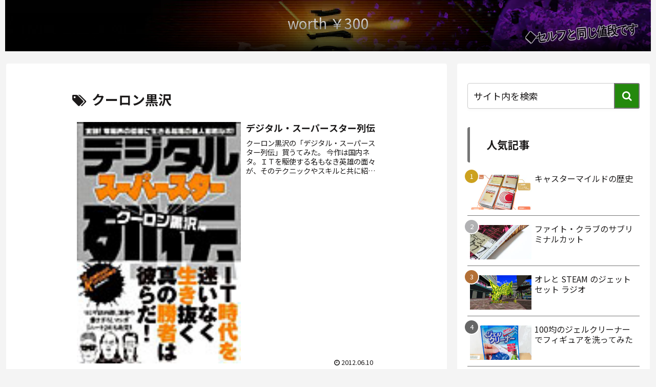

--- FILE ---
content_type: text/html; charset=utf-8
request_url: https://www.google.com/recaptcha/api2/anchor?ar=1&k=6LdDTIIUAAAAAJID2ak3-ZIRmRtgIz6hDsqrOUnG&co=aHR0cHM6Ly93b3J0aDMwMC5kZWxhYml0LmNvbTo0NDM.&hl=en&v=PoyoqOPhxBO7pBk68S4YbpHZ&size=invisible&anchor-ms=20000&execute-ms=30000&cb=ksfvytig6v6
body_size: 48475
content:
<!DOCTYPE HTML><html dir="ltr" lang="en"><head><meta http-equiv="Content-Type" content="text/html; charset=UTF-8">
<meta http-equiv="X-UA-Compatible" content="IE=edge">
<title>reCAPTCHA</title>
<style type="text/css">
/* cyrillic-ext */
@font-face {
  font-family: 'Roboto';
  font-style: normal;
  font-weight: 400;
  font-stretch: 100%;
  src: url(//fonts.gstatic.com/s/roboto/v48/KFO7CnqEu92Fr1ME7kSn66aGLdTylUAMa3GUBHMdazTgWw.woff2) format('woff2');
  unicode-range: U+0460-052F, U+1C80-1C8A, U+20B4, U+2DE0-2DFF, U+A640-A69F, U+FE2E-FE2F;
}
/* cyrillic */
@font-face {
  font-family: 'Roboto';
  font-style: normal;
  font-weight: 400;
  font-stretch: 100%;
  src: url(//fonts.gstatic.com/s/roboto/v48/KFO7CnqEu92Fr1ME7kSn66aGLdTylUAMa3iUBHMdazTgWw.woff2) format('woff2');
  unicode-range: U+0301, U+0400-045F, U+0490-0491, U+04B0-04B1, U+2116;
}
/* greek-ext */
@font-face {
  font-family: 'Roboto';
  font-style: normal;
  font-weight: 400;
  font-stretch: 100%;
  src: url(//fonts.gstatic.com/s/roboto/v48/KFO7CnqEu92Fr1ME7kSn66aGLdTylUAMa3CUBHMdazTgWw.woff2) format('woff2');
  unicode-range: U+1F00-1FFF;
}
/* greek */
@font-face {
  font-family: 'Roboto';
  font-style: normal;
  font-weight: 400;
  font-stretch: 100%;
  src: url(//fonts.gstatic.com/s/roboto/v48/KFO7CnqEu92Fr1ME7kSn66aGLdTylUAMa3-UBHMdazTgWw.woff2) format('woff2');
  unicode-range: U+0370-0377, U+037A-037F, U+0384-038A, U+038C, U+038E-03A1, U+03A3-03FF;
}
/* math */
@font-face {
  font-family: 'Roboto';
  font-style: normal;
  font-weight: 400;
  font-stretch: 100%;
  src: url(//fonts.gstatic.com/s/roboto/v48/KFO7CnqEu92Fr1ME7kSn66aGLdTylUAMawCUBHMdazTgWw.woff2) format('woff2');
  unicode-range: U+0302-0303, U+0305, U+0307-0308, U+0310, U+0312, U+0315, U+031A, U+0326-0327, U+032C, U+032F-0330, U+0332-0333, U+0338, U+033A, U+0346, U+034D, U+0391-03A1, U+03A3-03A9, U+03B1-03C9, U+03D1, U+03D5-03D6, U+03F0-03F1, U+03F4-03F5, U+2016-2017, U+2034-2038, U+203C, U+2040, U+2043, U+2047, U+2050, U+2057, U+205F, U+2070-2071, U+2074-208E, U+2090-209C, U+20D0-20DC, U+20E1, U+20E5-20EF, U+2100-2112, U+2114-2115, U+2117-2121, U+2123-214F, U+2190, U+2192, U+2194-21AE, U+21B0-21E5, U+21F1-21F2, U+21F4-2211, U+2213-2214, U+2216-22FF, U+2308-230B, U+2310, U+2319, U+231C-2321, U+2336-237A, U+237C, U+2395, U+239B-23B7, U+23D0, U+23DC-23E1, U+2474-2475, U+25AF, U+25B3, U+25B7, U+25BD, U+25C1, U+25CA, U+25CC, U+25FB, U+266D-266F, U+27C0-27FF, U+2900-2AFF, U+2B0E-2B11, U+2B30-2B4C, U+2BFE, U+3030, U+FF5B, U+FF5D, U+1D400-1D7FF, U+1EE00-1EEFF;
}
/* symbols */
@font-face {
  font-family: 'Roboto';
  font-style: normal;
  font-weight: 400;
  font-stretch: 100%;
  src: url(//fonts.gstatic.com/s/roboto/v48/KFO7CnqEu92Fr1ME7kSn66aGLdTylUAMaxKUBHMdazTgWw.woff2) format('woff2');
  unicode-range: U+0001-000C, U+000E-001F, U+007F-009F, U+20DD-20E0, U+20E2-20E4, U+2150-218F, U+2190, U+2192, U+2194-2199, U+21AF, U+21E6-21F0, U+21F3, U+2218-2219, U+2299, U+22C4-22C6, U+2300-243F, U+2440-244A, U+2460-24FF, U+25A0-27BF, U+2800-28FF, U+2921-2922, U+2981, U+29BF, U+29EB, U+2B00-2BFF, U+4DC0-4DFF, U+FFF9-FFFB, U+10140-1018E, U+10190-1019C, U+101A0, U+101D0-101FD, U+102E0-102FB, U+10E60-10E7E, U+1D2C0-1D2D3, U+1D2E0-1D37F, U+1F000-1F0FF, U+1F100-1F1AD, U+1F1E6-1F1FF, U+1F30D-1F30F, U+1F315, U+1F31C, U+1F31E, U+1F320-1F32C, U+1F336, U+1F378, U+1F37D, U+1F382, U+1F393-1F39F, U+1F3A7-1F3A8, U+1F3AC-1F3AF, U+1F3C2, U+1F3C4-1F3C6, U+1F3CA-1F3CE, U+1F3D4-1F3E0, U+1F3ED, U+1F3F1-1F3F3, U+1F3F5-1F3F7, U+1F408, U+1F415, U+1F41F, U+1F426, U+1F43F, U+1F441-1F442, U+1F444, U+1F446-1F449, U+1F44C-1F44E, U+1F453, U+1F46A, U+1F47D, U+1F4A3, U+1F4B0, U+1F4B3, U+1F4B9, U+1F4BB, U+1F4BF, U+1F4C8-1F4CB, U+1F4D6, U+1F4DA, U+1F4DF, U+1F4E3-1F4E6, U+1F4EA-1F4ED, U+1F4F7, U+1F4F9-1F4FB, U+1F4FD-1F4FE, U+1F503, U+1F507-1F50B, U+1F50D, U+1F512-1F513, U+1F53E-1F54A, U+1F54F-1F5FA, U+1F610, U+1F650-1F67F, U+1F687, U+1F68D, U+1F691, U+1F694, U+1F698, U+1F6AD, U+1F6B2, U+1F6B9-1F6BA, U+1F6BC, U+1F6C6-1F6CF, U+1F6D3-1F6D7, U+1F6E0-1F6EA, U+1F6F0-1F6F3, U+1F6F7-1F6FC, U+1F700-1F7FF, U+1F800-1F80B, U+1F810-1F847, U+1F850-1F859, U+1F860-1F887, U+1F890-1F8AD, U+1F8B0-1F8BB, U+1F8C0-1F8C1, U+1F900-1F90B, U+1F93B, U+1F946, U+1F984, U+1F996, U+1F9E9, U+1FA00-1FA6F, U+1FA70-1FA7C, U+1FA80-1FA89, U+1FA8F-1FAC6, U+1FACE-1FADC, U+1FADF-1FAE9, U+1FAF0-1FAF8, U+1FB00-1FBFF;
}
/* vietnamese */
@font-face {
  font-family: 'Roboto';
  font-style: normal;
  font-weight: 400;
  font-stretch: 100%;
  src: url(//fonts.gstatic.com/s/roboto/v48/KFO7CnqEu92Fr1ME7kSn66aGLdTylUAMa3OUBHMdazTgWw.woff2) format('woff2');
  unicode-range: U+0102-0103, U+0110-0111, U+0128-0129, U+0168-0169, U+01A0-01A1, U+01AF-01B0, U+0300-0301, U+0303-0304, U+0308-0309, U+0323, U+0329, U+1EA0-1EF9, U+20AB;
}
/* latin-ext */
@font-face {
  font-family: 'Roboto';
  font-style: normal;
  font-weight: 400;
  font-stretch: 100%;
  src: url(//fonts.gstatic.com/s/roboto/v48/KFO7CnqEu92Fr1ME7kSn66aGLdTylUAMa3KUBHMdazTgWw.woff2) format('woff2');
  unicode-range: U+0100-02BA, U+02BD-02C5, U+02C7-02CC, U+02CE-02D7, U+02DD-02FF, U+0304, U+0308, U+0329, U+1D00-1DBF, U+1E00-1E9F, U+1EF2-1EFF, U+2020, U+20A0-20AB, U+20AD-20C0, U+2113, U+2C60-2C7F, U+A720-A7FF;
}
/* latin */
@font-face {
  font-family: 'Roboto';
  font-style: normal;
  font-weight: 400;
  font-stretch: 100%;
  src: url(//fonts.gstatic.com/s/roboto/v48/KFO7CnqEu92Fr1ME7kSn66aGLdTylUAMa3yUBHMdazQ.woff2) format('woff2');
  unicode-range: U+0000-00FF, U+0131, U+0152-0153, U+02BB-02BC, U+02C6, U+02DA, U+02DC, U+0304, U+0308, U+0329, U+2000-206F, U+20AC, U+2122, U+2191, U+2193, U+2212, U+2215, U+FEFF, U+FFFD;
}
/* cyrillic-ext */
@font-face {
  font-family: 'Roboto';
  font-style: normal;
  font-weight: 500;
  font-stretch: 100%;
  src: url(//fonts.gstatic.com/s/roboto/v48/KFO7CnqEu92Fr1ME7kSn66aGLdTylUAMa3GUBHMdazTgWw.woff2) format('woff2');
  unicode-range: U+0460-052F, U+1C80-1C8A, U+20B4, U+2DE0-2DFF, U+A640-A69F, U+FE2E-FE2F;
}
/* cyrillic */
@font-face {
  font-family: 'Roboto';
  font-style: normal;
  font-weight: 500;
  font-stretch: 100%;
  src: url(//fonts.gstatic.com/s/roboto/v48/KFO7CnqEu92Fr1ME7kSn66aGLdTylUAMa3iUBHMdazTgWw.woff2) format('woff2');
  unicode-range: U+0301, U+0400-045F, U+0490-0491, U+04B0-04B1, U+2116;
}
/* greek-ext */
@font-face {
  font-family: 'Roboto';
  font-style: normal;
  font-weight: 500;
  font-stretch: 100%;
  src: url(//fonts.gstatic.com/s/roboto/v48/KFO7CnqEu92Fr1ME7kSn66aGLdTylUAMa3CUBHMdazTgWw.woff2) format('woff2');
  unicode-range: U+1F00-1FFF;
}
/* greek */
@font-face {
  font-family: 'Roboto';
  font-style: normal;
  font-weight: 500;
  font-stretch: 100%;
  src: url(//fonts.gstatic.com/s/roboto/v48/KFO7CnqEu92Fr1ME7kSn66aGLdTylUAMa3-UBHMdazTgWw.woff2) format('woff2');
  unicode-range: U+0370-0377, U+037A-037F, U+0384-038A, U+038C, U+038E-03A1, U+03A3-03FF;
}
/* math */
@font-face {
  font-family: 'Roboto';
  font-style: normal;
  font-weight: 500;
  font-stretch: 100%;
  src: url(//fonts.gstatic.com/s/roboto/v48/KFO7CnqEu92Fr1ME7kSn66aGLdTylUAMawCUBHMdazTgWw.woff2) format('woff2');
  unicode-range: U+0302-0303, U+0305, U+0307-0308, U+0310, U+0312, U+0315, U+031A, U+0326-0327, U+032C, U+032F-0330, U+0332-0333, U+0338, U+033A, U+0346, U+034D, U+0391-03A1, U+03A3-03A9, U+03B1-03C9, U+03D1, U+03D5-03D6, U+03F0-03F1, U+03F4-03F5, U+2016-2017, U+2034-2038, U+203C, U+2040, U+2043, U+2047, U+2050, U+2057, U+205F, U+2070-2071, U+2074-208E, U+2090-209C, U+20D0-20DC, U+20E1, U+20E5-20EF, U+2100-2112, U+2114-2115, U+2117-2121, U+2123-214F, U+2190, U+2192, U+2194-21AE, U+21B0-21E5, U+21F1-21F2, U+21F4-2211, U+2213-2214, U+2216-22FF, U+2308-230B, U+2310, U+2319, U+231C-2321, U+2336-237A, U+237C, U+2395, U+239B-23B7, U+23D0, U+23DC-23E1, U+2474-2475, U+25AF, U+25B3, U+25B7, U+25BD, U+25C1, U+25CA, U+25CC, U+25FB, U+266D-266F, U+27C0-27FF, U+2900-2AFF, U+2B0E-2B11, U+2B30-2B4C, U+2BFE, U+3030, U+FF5B, U+FF5D, U+1D400-1D7FF, U+1EE00-1EEFF;
}
/* symbols */
@font-face {
  font-family: 'Roboto';
  font-style: normal;
  font-weight: 500;
  font-stretch: 100%;
  src: url(//fonts.gstatic.com/s/roboto/v48/KFO7CnqEu92Fr1ME7kSn66aGLdTylUAMaxKUBHMdazTgWw.woff2) format('woff2');
  unicode-range: U+0001-000C, U+000E-001F, U+007F-009F, U+20DD-20E0, U+20E2-20E4, U+2150-218F, U+2190, U+2192, U+2194-2199, U+21AF, U+21E6-21F0, U+21F3, U+2218-2219, U+2299, U+22C4-22C6, U+2300-243F, U+2440-244A, U+2460-24FF, U+25A0-27BF, U+2800-28FF, U+2921-2922, U+2981, U+29BF, U+29EB, U+2B00-2BFF, U+4DC0-4DFF, U+FFF9-FFFB, U+10140-1018E, U+10190-1019C, U+101A0, U+101D0-101FD, U+102E0-102FB, U+10E60-10E7E, U+1D2C0-1D2D3, U+1D2E0-1D37F, U+1F000-1F0FF, U+1F100-1F1AD, U+1F1E6-1F1FF, U+1F30D-1F30F, U+1F315, U+1F31C, U+1F31E, U+1F320-1F32C, U+1F336, U+1F378, U+1F37D, U+1F382, U+1F393-1F39F, U+1F3A7-1F3A8, U+1F3AC-1F3AF, U+1F3C2, U+1F3C4-1F3C6, U+1F3CA-1F3CE, U+1F3D4-1F3E0, U+1F3ED, U+1F3F1-1F3F3, U+1F3F5-1F3F7, U+1F408, U+1F415, U+1F41F, U+1F426, U+1F43F, U+1F441-1F442, U+1F444, U+1F446-1F449, U+1F44C-1F44E, U+1F453, U+1F46A, U+1F47D, U+1F4A3, U+1F4B0, U+1F4B3, U+1F4B9, U+1F4BB, U+1F4BF, U+1F4C8-1F4CB, U+1F4D6, U+1F4DA, U+1F4DF, U+1F4E3-1F4E6, U+1F4EA-1F4ED, U+1F4F7, U+1F4F9-1F4FB, U+1F4FD-1F4FE, U+1F503, U+1F507-1F50B, U+1F50D, U+1F512-1F513, U+1F53E-1F54A, U+1F54F-1F5FA, U+1F610, U+1F650-1F67F, U+1F687, U+1F68D, U+1F691, U+1F694, U+1F698, U+1F6AD, U+1F6B2, U+1F6B9-1F6BA, U+1F6BC, U+1F6C6-1F6CF, U+1F6D3-1F6D7, U+1F6E0-1F6EA, U+1F6F0-1F6F3, U+1F6F7-1F6FC, U+1F700-1F7FF, U+1F800-1F80B, U+1F810-1F847, U+1F850-1F859, U+1F860-1F887, U+1F890-1F8AD, U+1F8B0-1F8BB, U+1F8C0-1F8C1, U+1F900-1F90B, U+1F93B, U+1F946, U+1F984, U+1F996, U+1F9E9, U+1FA00-1FA6F, U+1FA70-1FA7C, U+1FA80-1FA89, U+1FA8F-1FAC6, U+1FACE-1FADC, U+1FADF-1FAE9, U+1FAF0-1FAF8, U+1FB00-1FBFF;
}
/* vietnamese */
@font-face {
  font-family: 'Roboto';
  font-style: normal;
  font-weight: 500;
  font-stretch: 100%;
  src: url(//fonts.gstatic.com/s/roboto/v48/KFO7CnqEu92Fr1ME7kSn66aGLdTylUAMa3OUBHMdazTgWw.woff2) format('woff2');
  unicode-range: U+0102-0103, U+0110-0111, U+0128-0129, U+0168-0169, U+01A0-01A1, U+01AF-01B0, U+0300-0301, U+0303-0304, U+0308-0309, U+0323, U+0329, U+1EA0-1EF9, U+20AB;
}
/* latin-ext */
@font-face {
  font-family: 'Roboto';
  font-style: normal;
  font-weight: 500;
  font-stretch: 100%;
  src: url(//fonts.gstatic.com/s/roboto/v48/KFO7CnqEu92Fr1ME7kSn66aGLdTylUAMa3KUBHMdazTgWw.woff2) format('woff2');
  unicode-range: U+0100-02BA, U+02BD-02C5, U+02C7-02CC, U+02CE-02D7, U+02DD-02FF, U+0304, U+0308, U+0329, U+1D00-1DBF, U+1E00-1E9F, U+1EF2-1EFF, U+2020, U+20A0-20AB, U+20AD-20C0, U+2113, U+2C60-2C7F, U+A720-A7FF;
}
/* latin */
@font-face {
  font-family: 'Roboto';
  font-style: normal;
  font-weight: 500;
  font-stretch: 100%;
  src: url(//fonts.gstatic.com/s/roboto/v48/KFO7CnqEu92Fr1ME7kSn66aGLdTylUAMa3yUBHMdazQ.woff2) format('woff2');
  unicode-range: U+0000-00FF, U+0131, U+0152-0153, U+02BB-02BC, U+02C6, U+02DA, U+02DC, U+0304, U+0308, U+0329, U+2000-206F, U+20AC, U+2122, U+2191, U+2193, U+2212, U+2215, U+FEFF, U+FFFD;
}
/* cyrillic-ext */
@font-face {
  font-family: 'Roboto';
  font-style: normal;
  font-weight: 900;
  font-stretch: 100%;
  src: url(//fonts.gstatic.com/s/roboto/v48/KFO7CnqEu92Fr1ME7kSn66aGLdTylUAMa3GUBHMdazTgWw.woff2) format('woff2');
  unicode-range: U+0460-052F, U+1C80-1C8A, U+20B4, U+2DE0-2DFF, U+A640-A69F, U+FE2E-FE2F;
}
/* cyrillic */
@font-face {
  font-family: 'Roboto';
  font-style: normal;
  font-weight: 900;
  font-stretch: 100%;
  src: url(//fonts.gstatic.com/s/roboto/v48/KFO7CnqEu92Fr1ME7kSn66aGLdTylUAMa3iUBHMdazTgWw.woff2) format('woff2');
  unicode-range: U+0301, U+0400-045F, U+0490-0491, U+04B0-04B1, U+2116;
}
/* greek-ext */
@font-face {
  font-family: 'Roboto';
  font-style: normal;
  font-weight: 900;
  font-stretch: 100%;
  src: url(//fonts.gstatic.com/s/roboto/v48/KFO7CnqEu92Fr1ME7kSn66aGLdTylUAMa3CUBHMdazTgWw.woff2) format('woff2');
  unicode-range: U+1F00-1FFF;
}
/* greek */
@font-face {
  font-family: 'Roboto';
  font-style: normal;
  font-weight: 900;
  font-stretch: 100%;
  src: url(//fonts.gstatic.com/s/roboto/v48/KFO7CnqEu92Fr1ME7kSn66aGLdTylUAMa3-UBHMdazTgWw.woff2) format('woff2');
  unicode-range: U+0370-0377, U+037A-037F, U+0384-038A, U+038C, U+038E-03A1, U+03A3-03FF;
}
/* math */
@font-face {
  font-family: 'Roboto';
  font-style: normal;
  font-weight: 900;
  font-stretch: 100%;
  src: url(//fonts.gstatic.com/s/roboto/v48/KFO7CnqEu92Fr1ME7kSn66aGLdTylUAMawCUBHMdazTgWw.woff2) format('woff2');
  unicode-range: U+0302-0303, U+0305, U+0307-0308, U+0310, U+0312, U+0315, U+031A, U+0326-0327, U+032C, U+032F-0330, U+0332-0333, U+0338, U+033A, U+0346, U+034D, U+0391-03A1, U+03A3-03A9, U+03B1-03C9, U+03D1, U+03D5-03D6, U+03F0-03F1, U+03F4-03F5, U+2016-2017, U+2034-2038, U+203C, U+2040, U+2043, U+2047, U+2050, U+2057, U+205F, U+2070-2071, U+2074-208E, U+2090-209C, U+20D0-20DC, U+20E1, U+20E5-20EF, U+2100-2112, U+2114-2115, U+2117-2121, U+2123-214F, U+2190, U+2192, U+2194-21AE, U+21B0-21E5, U+21F1-21F2, U+21F4-2211, U+2213-2214, U+2216-22FF, U+2308-230B, U+2310, U+2319, U+231C-2321, U+2336-237A, U+237C, U+2395, U+239B-23B7, U+23D0, U+23DC-23E1, U+2474-2475, U+25AF, U+25B3, U+25B7, U+25BD, U+25C1, U+25CA, U+25CC, U+25FB, U+266D-266F, U+27C0-27FF, U+2900-2AFF, U+2B0E-2B11, U+2B30-2B4C, U+2BFE, U+3030, U+FF5B, U+FF5D, U+1D400-1D7FF, U+1EE00-1EEFF;
}
/* symbols */
@font-face {
  font-family: 'Roboto';
  font-style: normal;
  font-weight: 900;
  font-stretch: 100%;
  src: url(//fonts.gstatic.com/s/roboto/v48/KFO7CnqEu92Fr1ME7kSn66aGLdTylUAMaxKUBHMdazTgWw.woff2) format('woff2');
  unicode-range: U+0001-000C, U+000E-001F, U+007F-009F, U+20DD-20E0, U+20E2-20E4, U+2150-218F, U+2190, U+2192, U+2194-2199, U+21AF, U+21E6-21F0, U+21F3, U+2218-2219, U+2299, U+22C4-22C6, U+2300-243F, U+2440-244A, U+2460-24FF, U+25A0-27BF, U+2800-28FF, U+2921-2922, U+2981, U+29BF, U+29EB, U+2B00-2BFF, U+4DC0-4DFF, U+FFF9-FFFB, U+10140-1018E, U+10190-1019C, U+101A0, U+101D0-101FD, U+102E0-102FB, U+10E60-10E7E, U+1D2C0-1D2D3, U+1D2E0-1D37F, U+1F000-1F0FF, U+1F100-1F1AD, U+1F1E6-1F1FF, U+1F30D-1F30F, U+1F315, U+1F31C, U+1F31E, U+1F320-1F32C, U+1F336, U+1F378, U+1F37D, U+1F382, U+1F393-1F39F, U+1F3A7-1F3A8, U+1F3AC-1F3AF, U+1F3C2, U+1F3C4-1F3C6, U+1F3CA-1F3CE, U+1F3D4-1F3E0, U+1F3ED, U+1F3F1-1F3F3, U+1F3F5-1F3F7, U+1F408, U+1F415, U+1F41F, U+1F426, U+1F43F, U+1F441-1F442, U+1F444, U+1F446-1F449, U+1F44C-1F44E, U+1F453, U+1F46A, U+1F47D, U+1F4A3, U+1F4B0, U+1F4B3, U+1F4B9, U+1F4BB, U+1F4BF, U+1F4C8-1F4CB, U+1F4D6, U+1F4DA, U+1F4DF, U+1F4E3-1F4E6, U+1F4EA-1F4ED, U+1F4F7, U+1F4F9-1F4FB, U+1F4FD-1F4FE, U+1F503, U+1F507-1F50B, U+1F50D, U+1F512-1F513, U+1F53E-1F54A, U+1F54F-1F5FA, U+1F610, U+1F650-1F67F, U+1F687, U+1F68D, U+1F691, U+1F694, U+1F698, U+1F6AD, U+1F6B2, U+1F6B9-1F6BA, U+1F6BC, U+1F6C6-1F6CF, U+1F6D3-1F6D7, U+1F6E0-1F6EA, U+1F6F0-1F6F3, U+1F6F7-1F6FC, U+1F700-1F7FF, U+1F800-1F80B, U+1F810-1F847, U+1F850-1F859, U+1F860-1F887, U+1F890-1F8AD, U+1F8B0-1F8BB, U+1F8C0-1F8C1, U+1F900-1F90B, U+1F93B, U+1F946, U+1F984, U+1F996, U+1F9E9, U+1FA00-1FA6F, U+1FA70-1FA7C, U+1FA80-1FA89, U+1FA8F-1FAC6, U+1FACE-1FADC, U+1FADF-1FAE9, U+1FAF0-1FAF8, U+1FB00-1FBFF;
}
/* vietnamese */
@font-face {
  font-family: 'Roboto';
  font-style: normal;
  font-weight: 900;
  font-stretch: 100%;
  src: url(//fonts.gstatic.com/s/roboto/v48/KFO7CnqEu92Fr1ME7kSn66aGLdTylUAMa3OUBHMdazTgWw.woff2) format('woff2');
  unicode-range: U+0102-0103, U+0110-0111, U+0128-0129, U+0168-0169, U+01A0-01A1, U+01AF-01B0, U+0300-0301, U+0303-0304, U+0308-0309, U+0323, U+0329, U+1EA0-1EF9, U+20AB;
}
/* latin-ext */
@font-face {
  font-family: 'Roboto';
  font-style: normal;
  font-weight: 900;
  font-stretch: 100%;
  src: url(//fonts.gstatic.com/s/roboto/v48/KFO7CnqEu92Fr1ME7kSn66aGLdTylUAMa3KUBHMdazTgWw.woff2) format('woff2');
  unicode-range: U+0100-02BA, U+02BD-02C5, U+02C7-02CC, U+02CE-02D7, U+02DD-02FF, U+0304, U+0308, U+0329, U+1D00-1DBF, U+1E00-1E9F, U+1EF2-1EFF, U+2020, U+20A0-20AB, U+20AD-20C0, U+2113, U+2C60-2C7F, U+A720-A7FF;
}
/* latin */
@font-face {
  font-family: 'Roboto';
  font-style: normal;
  font-weight: 900;
  font-stretch: 100%;
  src: url(//fonts.gstatic.com/s/roboto/v48/KFO7CnqEu92Fr1ME7kSn66aGLdTylUAMa3yUBHMdazQ.woff2) format('woff2');
  unicode-range: U+0000-00FF, U+0131, U+0152-0153, U+02BB-02BC, U+02C6, U+02DA, U+02DC, U+0304, U+0308, U+0329, U+2000-206F, U+20AC, U+2122, U+2191, U+2193, U+2212, U+2215, U+FEFF, U+FFFD;
}

</style>
<link rel="stylesheet" type="text/css" href="https://www.gstatic.com/recaptcha/releases/PoyoqOPhxBO7pBk68S4YbpHZ/styles__ltr.css">
<script nonce="341gTTdFB2Y8IsLbXiV6ew" type="text/javascript">window['__recaptcha_api'] = 'https://www.google.com/recaptcha/api2/';</script>
<script type="text/javascript" src="https://www.gstatic.com/recaptcha/releases/PoyoqOPhxBO7pBk68S4YbpHZ/recaptcha__en.js" nonce="341gTTdFB2Y8IsLbXiV6ew">
      
    </script></head>
<body><div id="rc-anchor-alert" class="rc-anchor-alert"></div>
<input type="hidden" id="recaptcha-token" value="[base64]">
<script type="text/javascript" nonce="341gTTdFB2Y8IsLbXiV6ew">
      recaptcha.anchor.Main.init("[\x22ainput\x22,[\x22bgdata\x22,\x22\x22,\[base64]/[base64]/[base64]/[base64]/[base64]/[base64]/[base64]/[base64]/[base64]/[base64]\\u003d\x22,\[base64]\\u003d\\u003d\x22,\x22wrlAw50XLCnDvn8hTsKTwoEwwrbDkiDCnSbDqRTCtsO/wpfCnsOdZw85VsONw7DDoMOJw6vCu8OkDWLCjlnDvcObZsKNw5R/wqHCk8O4wrpAw6BbUy0Hw5PCksOOA8O5w4NYwoLDs3nClxvCn8Ocw7HDrcOlQcKCwrITwrbCq8OwwoJ+woHDqCLDmAjDolYswrTCjmHCoiZiZ8K9XsO1w61Dw43DlsOUTsKiBm9jasOvw6vDjMO/w57DisKfw47Ci8OKO8KYRTPCpFDDhcORwqLCp8O1w7LCmsKXA8OEw5M3XmxVNVDDjcODKcOAwrpiw6YKw4XDtsKOw6cYwrTDmcKVWsOEw4Bhw6A9C8OwbDTCu3/Cvm9Xw6TCkcK5DCvCqXsJPkjCocKKYsOuwodEw6PDhMOJOiR1M8OZNnpWVsOsXlbDoixTw5HCs2dUwp7CihvCuhQFwrQLwrvDpcO2wobCrhMuS8O0QcKbTjNFUh7Dqg7ChMKSwqHDpD1Rw4LDk8K8PsKrKcOGa8KnwqnCj23DhsOaw49cw7t3wpnCjA/[base64]/wpTDp8OkKMKyw4HCosKZw6xGQnFPwpzCjybCtMKYwrLCr8KaJsOOwqXClyFqw5DCilIAwpfCsXQxwqE+wpPDhnEPwrEnw43CtsOpZTHDpUDCnSHCiBMEw7LDrFnDvhTDoUfCp8K9w7LCo0YbVMOvwo/DigRIwrbDiDjCjj3Du8KPdMKbb0nCpsOTw6XDo2DDqxMnwp5ZwrbDnsK1FsKPUMOta8OPwrp0w69lwo85wrY+w7/[base64]/[base64]/Dk8Ktw6QQJ8KWwr/DhsKbBy/DgcK/YWrCqQAhwojDiAAXw5BMwocUw7kKw7HDrMO4M8KYw693QDU7RsO1w6Jpw54mTQ11KBLDoHnCgFRZw53Dqj1xT1UFw7AYw77DgsO/KsKTw4vChsK0B8OZEsOkwpddw4nCgU1cwotfwqs1G8OKw43ClsOIY1vCpcOdwoZAYsOYwrnCkMOBGsOcwrI4ZDPDjhl4w5TCgWTDrMO8OMOcbR54w6fDmiM9w7FmRsK1Nk7DlcK8w6crwq7DsMKcXMKtwqw/[base64]/VMOEw6UkA8Kiwp9+IsOHwrXCpUfCvcO2YMO5J3vDtRYqw57CiWnDiUkow5RWTiJMeRZBw7BwTCdUw5XDhSByMcO0UMKRMy1pIhLCusK8wo5dwr/DlEQmwo3CgwRVDMK7ZsKwTlDCnlDDk8KcN8K+wp/DuMO2D8KCSsKZCDcJw4VJwpXCmAleccOTwo48wq7CjMK6KQLDt8OIwqlDI1LCigF8wozDp3/Du8OWA8OzWMOvfMOnBBfDom0KP8KSR8Kdwp/DkkxaEsONwpJ5MDrCk8Ojwo/Dk8O2Hmd9wqTCgXXDgDEWw6QPwoRmwpnCkjc0w6g9woBmw5LCu8KnwqdoFApZHn0AFFLCgUrCiMOUwpZdw5JqIcOmwp88dWFfwoI0wonDsMOywqpZEGbDuMKdDsOZSMKbw6HCgcOuOkvDrQMwOsKCQMOUwo3CoVp3Bw4fN8OqcsKIA8KCwqVowpDCkMKSKR/CnsKTwrZcwpwTw63Ct04Ow5VBaxk5w73CnFh0f2cYw5zDvFcZRmTDs8OhaSnDisOywqw3w5tTeMOofDtBSMOjNWJXw4hTwpEqw4zDq8OkwrkHNQ10woRSFcKVwrvCsmNEVDpCw4gvCmjCmMKuwoNiwoQ3wo/CucKew5wtwrJtwoHDpsKmw53Cq0jDocKLczdnLkFhwpR8wpB0e8OnwrnDjh8gHQ/DsMKnwpNvwpkKZMKTw6VNdy3Cv1hvw54IwrrCvHbDnjY3w5rCvlbCoSDCgcOww7o8KyUjw6tvHcO/esKhw4/[base64]/[base64]/w4jDtAdTw4TDkAR5CBAdFCHCl8OBXDlPXMKyXzEGwot2LwEkRw0hEWMYw5jDmcK6w5vDinPDoh03wrkhw47ChF/CucOnw5UxGgxMJMONw47DkVpxw77CkMKqVXfDrsKgB8KgwoUjwqfDgTkgYzcYJXjCsWRUF8OPwq82w6pQwqBAwq3Do8ONw4YrZkseDsKFw7FOdsKhbMOADjvCpkUew5XCpljDm8KQdW/DvMO/wofCqFwPwpfCvMKBd8Oewr/DvlIsLAjCosKlwr/CvMKoGjFIazo6dMK1wpzCqcKlw6DCs0fDpA3DqsK2w53Dn0p0HMK5Q8O+M2FdScOTwp4QwqQSUk/Dt8O5WBwEd8Kdw7rCkkV4w7tBVyIheRPCl0zCksO8w47DhMOkAynDscKhw4rDosKWdjFYAW/CrsKPQUnCryM/[base64]/Cn8KibMKpw7nDkUVYw5lFw5B7XcKaN8KQwoVpT8OJwpwEwpQdZcKWw5g7RjrDk8OVw4wBw5w/SsKECsO+wo/CvMOdaRMkcgPDsyTCiSzDtMKfV8OiworCj8KHRxcvNgLCtAcLCWZTMsKQw54Wwo9kUmE0ZcOpwoVhBMOYwpVnHcOvw44vwqrClSHCkVlWBcKDwpLDoMK1w4/Do8OAw5DDh8Kyw6XCqcKcw6ZGwpltI8OxXcKUw5caw4/[base64]/[base64]/BkPDjsKmVMOPwoXCoT/CrcKJVMKUanHClBPDpMOuCSbCmjnCosKUVcKsdWUESGNhfFnCj8KTw5UAwrdSIA1Dw5fCi8KLw67Dh8Opw4HDiA0pJsODEV7DhQRlw6/CmsKRZsOyw6TDrCDDs8OSwqJ4A8KTwpHDg8OfejgqY8Klw5vCnERbUEJGwo/Dl8K2w64GISDCscK0w6/DocK3wrLDmCIkw7R6w5LDghHDvMOKSV1mJmc0w59kQsOsw7B0QC/DpsKwwqPCjVg1BsOxA8Oewqs0w4VYN8KQC2rDlzQ5U8Olw7hzw4IVYm1GwpxPdFfCom/[base64]/FjvDvRw1KMKTL3rCosKowpFIw49fwq99wqrDr8OKw5XDgAfDiy4bDMOFV3NMZ0fDv0t9wpvCqC/CgMOlGTsHw508JUABw4zCgsOxOWfCsEwHe8OEBsK1UcKmRMOGwrFPw6bCpngMY1rChX/[base64]/DlVhleDVbFWvCrnLCo8K0HMO/PcKsdGXCuBjCsTvDincZwqRpbcORWcKRwpjCjVEyay7CocKyFBddwqxSwow6wrEQQy0ywpARN0nCknDCrmV/w4fCuMKDwr4ew6XCqMOYWnc+TcODK8OlwpsxEsO5woVUUXk1w6zCgHIbTcOFV8KXC8ONwqcubcKsw53Cq3ofOEMPQcObM8KXw7oVNEnDqwwjJcOiw7nDpgHDlSZRw5XDlELCsMOCw7fDiD4/[base64]/wpNkamhGw7d/M8OJagEIDi3CncOKw700MUYLwqJnwpTCjD3DtMOQw7DDvlAcDws9el8Tw6xFwrdfw6MtBcORRsOmNsKue3YnNz3Cn2IUZsOITBZ/w5DDtVZuwpbCkRXCrlTDqcOPwqDCmsOSZ8OCa8KhaW3Ct07DpsOlw4DDucOhIinCm8KvVcKRwpvDsGHDq8K6U8KQD0tqZCk6FMKIworCmEzCu8O2V8Oiw6TCribDjMOYwrEXwoQ0w7E3Z8KXAiTCtMKmwrnCqsKYw70yw7AqPT/Cun0BG8OlwrXCkzjDgcOIbsOnT8KOw7Faw5DDkR3DuAdYacKoHMKYLG9RQcKqWcOyw4EAOMOiBSHDkMKiwpDDocKqMDrDq1NVEsKHcHXCiMOvwpMCw7A+BjAGT8KXJcK2w7/CvsOBw7bCscOpw5HClFnDksK9w6QCOxLCnGnClcOhb8OEw4zDtHtcw6PDh2s4w7DDuAvDnQtwAsOQw5cGwrcKw4HChsKow4/CnVIhd3/CtcK9YltJJ8Kew4sBAUzCpcO4wrzCsDlvw7cuTXkFwroqw7nCvMKDwq0uw5fCmMKywpY2woYRw6xZclLDpA1DCB9Aw6k6W3JoOsKewpHDgSN/R14/wpDDpsKADAExQgYHwrXDvcKMw6jCssKFwq0Iw6PDvMOIwpRRJMK3w5HDvsKdwoTCpXhGw63Cl8KubsORPcK1w7zDlcO8asOPVBkeYDrDvgIzw4Z5woPDnnnDjGjClcOyw5jCvybDs8OBaj3DmC1ywq8nJsOsJ3vDplnCmnZIF8OEPDnCtDE0w4DCkw85w7/CpAPDlQtvwqZfIUIFw4Uawr4kRS7DtyJKVMOaw40pwpXDo8KkGsOcPsKXw67DvsKbbG5kwrvDr8Ouw40ww6jCh3zDnMKrw7F/[base64]/[base64]/CoRswKsKNJh/Dp8O6w6wIDcKKw69aIcKqNMKTw57DssKQwpTCjMOOwp11ccKIwrZhFiQ4w4XCqcOYIjdIdBJKwrowwr02ZMKJecKww4p8IMK/[base64]/DrmPCkMK3wqnDrEZWJMKAwqB/woUxwo0WwrsPwpZ0woc2K3BhMsKibMKww5ZOSMKJwqTDvMKaw4zDtsKXDcKsODjDj8KAQQMPLcO0UgbDo8OjTMO1GkBcLcOVIVUFwqLDqRcNVsK/w5wtw7zCusKhwoPCqcKsw6fCgADCmgDCuMKmBgUZRg4twp7Cj2jDs2/CqgrCjMKzwoU4woQDwpNJXG54SjLCjlYqwqsHw6ZTw57Dvi/DuwTDtcKzNHt/w73DpsOkw5bChUHCk8KWUsOEw79mwqAkcjx0dMKqwr3ChsODwqrCv8KEAMO1ViXCiSBRwoHCtMOHCMO1wohgw5sFOsOVw5xRAVLCo8OwwohRR8OEChjDscKMUSpzLEtDb3vCtkVVPkrDmcK5C1JfPMOEcsKCw7XCo0vDisKewrQSw7bCg0/CkMK3FzPClsOqR8OKPyTDozvDqUNCw7tjw75Lw4vCnjzDkcKoBkzCtMOxQHzDrzDCjXokw43DhDw/woVzw4TCrx4Yw4cCN8KzKsKsw5nDmiNfwqDCisOBdsOQwqdfw4Y2wrnCiC0gPXPCnTHCg8Kpw5zDklTDqmhrTFl6T8KkwoVMwqvDncKbwo3DsVnCiQEpwoU5fMOhwrPDkcKlwpnCjj40wpt7LMKRwqjCgcOKdnoPwqMsLsOJa8K6w7UuVD/Dnx4Iw7XCkcKdenUBLzXCncKIK8KPwonDj8K/OsKzw4UCGcOBVhbDhXHDnMKUH8Oow7zCj8KCwpA1SQ0dwrtjYzHCkcOXw6dKfjHCphTDr8KQwoVFBRcvw6rDpgkGwodjejPDjcKWw7bCpDBnw5tPwqfCoQ/DnwtCw5bDpTXCmsOFw6Q6FcK2woXDiznCl0/ClsO9wrUAQRguw7UzwroYcsOlA8OMwovCqxzCr2LCncKHaD9ud8KnwpfCpMO/[base64]/CiVpiwo9DVTLDm8Kgw4jDk2HDoMOJwr9Gw7YJFUrDlVwhd3/[base64]/wpLDkSZ+SwsPL8KRwoAzwrfCmsK/XsO4wozCksKdwrjCucO6LjgOMMKKFMKaWQUYIEfCqml4wpUNcXbDmsKmC8OEWcKCwqUkwo7CuTBzw7TCocKcWsOCBAHDvMKnwpB0WRLCicKKa0Zgwowqc8Obw7Ufw6bCmRvCowzChwXDrsO7JMKlwpXDoSfDjsKjwpnDpXZ1EMK2PMK9w63Dv1HDtcKPOsKTwp/[base64]/DhHPCksK1GxdGHyUhKxc8dcOlw43DtkQJYMO/w6htC8OeMxXCtMOkwozDncOAwr5EQXcONy85bBdudMOZw50uEwTCi8OFK8Ovw6QKZlzDlRXCnWTClcKzwoXDpFl+BlsGw5tsc2nCjidfwrt9AMKMwrnChlHCsMOswrRtwofCk8K1asKOV07CkMOcw7LDi8K+VsOSwqDChMOnw6NUwok4wp5/[base64]/DgsOrCUTCrgtpLcOKwoTDm8KybMOWw5HChwFNwrNNwoZnCwfDmcOMBcKQwptCFXNiPhVle8KZWy19Q3jDnDZZAzdJworCsDTCh8KVw5TDusOkw70APhPCqsKSwps9Wj7DmMO/UxMwwqA/YGppH8Obw7PDlcKmw7FPw5stbmbCskNQPMKgw4VfacKGw7oewohfRMKUwogPEQECw5dLRMKGw7ZPwr/CqMObIn3CssKsQScDw408w6Nnc3fCq8OJGkDDshg6PR4Vcis4wo1cRBXDkDHDu8KrEQpYD8O3EsKvwqRfdCXDl23CgGUpw6crFyHCgsOvw57DiArDucOsY8OIw5ErNwF1N07DjBNgw6TDvMO+D2TDuMKldldhecKDwqLCt8KIw4vDmyDCq8O/cnLDnMKiw54dwqLCgRXCvMObLMOhw5A7JGg7wojCmBYWRTTDpjkREDUrw6Y6w4vDnsO8w6sKNwAGMDsGwpPDhGbCgD0yKcKzESnDm8OZbAnDqjXDhcK0Z0NeVcKHwoPDgmUXw5jCpcOXUMOkw5jCtsOFw60CwqXDtMKgW2/Cj2ZEw67DlMOJw6kNdDPDiMOBJMKow7IfC8Ovw6TCr8OMw7jCgsOrI8OvwqzDrMK6aiY5RB9KJTNSwqMhaR1lG1wLDsKkKMOwb1zDssOsJxAFw7rDrz/Cv8KYJ8OZKcOFwqHCt2gBZ3Nvw7hURcKbw5NbEsOWw63DkVPCuy0aw6nCiFZ0w5lTBVJqw7PCncOKEWfDkMKEDcOAQMKxccKdw7DCgWLDnMK6BMO/[base64]/[base64]/[base64]/CvmjChVI8C8OJw6U3B0zCk8OJRMKfKcKPZsKJGMOiw57DvG/Csg7Ds2F2EcOwZ8ODEsKgw4VtBzR1w6l8eD9NWsO4ZCo2A8KIfh0uw7DCnBUHOgsTM8O9woM+FVfCiMOQJcOVwp7DiRUxScOBwow3b8OYASBawodETGnDmsO4YcK5woLDok7DiCsPw58ucMKLwrrCqld/YMOSw5Z3B8OSwqJTw6fClsKwMinCk8K5e0DDrg8hw54uCsK5TcOmPcKDwqcYw7TCiw17w4YIw4ckwoglwoAdeMK8HQJlwps/w7tMSw3DkcOaw5TCj1AFwr9PI8Ojw7HDqcOwRXdIwq/[base64]/d8K5w5R+J8OCw5JtdmZ3PCTCkgEqPDN5w7p7SmlMYWEsTUY7w55vw5Mfw5Ntw6nCogpFw6oBw40uSsOLw4MvNMK1CcO0w55Lw6V/dXR+w7t3AsK7wplBw7/[base64]/DiwbCkcKfw77Dp31jwp56w4FZw5rDuQjCtcKeE08vwqwUw73DqMKWwrTClsObwrBrwo7ClsKDw5fCksKVwrTDoj3Cgn9TIz09wrfDrcO0w7MbbX8TXzvDhS0CG8Ovw5k+woTDn8KGw7PDgsORw6EAwpQGD8OnwpQlw4hdfMOXwpLCnFvCicO3w7/Dk8OrPMKhc8OXwrNnLsOaXcOUWkbCj8K9wrbDlDXCvsKywp4XwqPChsK5wq3CmU9ewoPDqMOGHMOpZsOwFsOZGcOlw4JXwpfCp8Ozw4/[base64]/DnMOxwppkwotjOsKnwrHDjcO/E8O5LcOSwpvCtMO0En/CjR7DlkXCkMOlw6dZBGRMI8OHwqEpDMK8wq3DhMOsfzHDp8O/[base64]/NsOrNDvCuQ8xwqQhUF3DjSXDtnfCoWvCq8OJw6jDnMK0wpbCqC3CjlbDlsOpw7RBJMKewoASw7nCvhAWwp5rWBTDkFnCm8Ksw6MzUUPChAvChsOHaVDCo3QeAQAkwo0BVMKTw6fCiMK3e8KAM2cHSzBlw4d/[base64]/DnCPDq07DmcK1w54nGsO3FsORwoDCnSTDhQxnwo3DucOMTMOpwoHDoMOTw6ZWNsO1w5nDlMOJdMKbwpRSN8KVfBjDncO4w47CmjdBw4bDr8KIRErDv2DDncKew4tyw4wpPsKSwo9ze8OzJCzCh8KiPyjCkHLDoy1ybsKARnDDl0/Cg2zCtVvCt1XCkngvbcKPasK4wrPDmcKPwpPCn1jDjGXCuhPCk8KVw4xeATHDsSLDnBbCqcKVEMOxw6t6wo0SA8OAdEFdwp56QHkJwo/[base64]/KsOPVMKeNmETw7xRwq1fw4MwwrEdwrPCtCnDtsOkKMKIw6BTw4vCpMK4W8Kkw4jDqSR2YA/DgQ7CoMKYOsKgDMOoMzZJw6gQw63DingswpnDozIUZMKmZWjClMKzdMOcbVJyOsO+w54ow581w4fDoT/Dvl5EwoU8P3/CosOJwovDpcKGwqhocCQ8wrpmw43DlcKMw4gtwpVgwojCimBlw7Uow60Dw6Rhw5Qdwr/CmsK/[base64]/Cl8Oew5rDoMO7wovCuW/CuMK5VMO1NcKZw4XCrcKiw4TCiMKuw4vCpMOOwoNZQh8BwpPDvEjCqmBrd8KVWsKRw57Cl8OIw6UZwrDCv8K/w7MrTHpNKiRwwrlWw6bDtsO7ZMKWMT3CncKHwrvDkcOEPsORT8OHPMKOecKsainDoR/CqSfDiFDCusO3EBfDrn7Dv8K6w6kGwpHDjBFewqDDqsO/RcKoenlrCVEPw6Q/T8KNwovDp1d/[base64]/Ch8O9w70mHsKxwroxw7fDryZcfMOTciLDksKyXgTDl0rCjGjCscOowpnCjMKbNRTCncOdJA8nwrUjKDRvw6Q6a3/CpzTDrjkjG8KKV8Ksw4jDmxjDh8O4w5vCkVDDl1rDmmPCkcOuw7xvw6RFI0caIsKQw5XCtgbCpMO0wqvCojp0D2YATQDCnhBPw7rDkjlrwpprMHrDmMK4w7rChMOFd3XCui/[base64]/Do8O5UA/CqxnDtMKIC8KTPsKwLsOrw4JmwoDDv0zCohPDkhgNw7jCgcKrSiRCw61peMOvd8OQw5g1MMKxCntGHWZbwoEGLSnCtTbChsOYfGDDpcOfwrrCm8KCNTtVwr3CtMKOwojCv2TCrAIpYB5FGMKGP8OmF8OFdMKWwrA/wr7DjMKuEsKWJxvDtRBewpI3dMOswrLDncKQwo4Lw4NaGWnDrXDCngfDqGjChyFIwoAHJiI1MEtlw5AJBcOWwpHDpFrCusO0EUfDtxHCuEnCv2hTSm8ZWx8Dw4VQKcKWWcOLw4FjdF3CscO1w4DDjD3CmMOoThltBznDvcK/woIPw5wewqDDt0FnScKnHcK0QlvCllQawqbDnsOqwp8BwrVuYcOKw4xlwpA9woM5ccKzw6/DisKMKsOTL0nCpjZYwrXCoA7DqMKSw601FcKBw7vChyo5GnnDmTt+T3fDgmY2woPCsMOEw69bHmgkHMOpw53Dn8KVbsOuw6VYwoN1UcOIwp9Ua8KMVmQDB1ZUwqXCgcOZwoHCoMOcAkEcwpMoC8K0NQ7CjU/CjcKSwp4vEHM7woxBw7VvSsOKF8O6wrILWHwhcTbCl8OabsOlVMKIKsOcw5M/[base64]/Ds0nCh8KxezHDtsO+TcOQw7nCj8OVwpwOwotbZk/DmcOgAysSwrbCi1vDrVjDpEtsFT8Nw6jDvgxscHnDunDCk8OcWjZUw5BXKxoSUsKNcMOYHXzDpHfDqsKvwrEnwp4LLQJvw6cmw4fCmCjCm1oxP8OhJmY3wr9LY8KGLMOFw6bCtzJVw6lOw4PCpW3Ckm7Ds8K4Nl/[base64]/WgfClMOlw77DkyHCncKFwpl/w6XCtizCm8KQwrrCrsOvworCh8OEDsKRMsKDekUowrwhw5ZrLXvCm0vCikPCucOkw4Yue8OtWnA+w5IqL8ORQwUEw5XDnsKLw5HCnsKVwoA0QsOhw6DDlAXDjsOXaMOpPyzCnMOYayPCssKMw7tDwq7CmsOXwpoMNDvCl8KBQCc+w5nCkgpgw5/DkB4HenEiwpVMwrNQccOpC2/CgULDgcO/wp/[base64]/Ck8O7w6jCosKHRRQQw5HDig0XN1AKw5zCnMOTwonCt3BPImrDqUHDisKdCsKQH2Mjw4jDksKnTMK2wr9jw6hNw6jCiAjCklAdeyLDvsKHU8Kew7Ucw7LDi1TDs1dOw4zCiDrClMOoOnoSKQJZbETCkGdgwp/DoVPDm8OYwq3DtBHDksOYZMKowo7DmsOQIsO+dh/DlwpxYsKrSR/DssOwU8OfTMKQw5vDmcK3wpkPwoXCkRHCmDx8WnRHe1vDj1vDu8OxWcOAw4TCjsKVwpPCscO7wqdYVlouHBQdR2FfYMObwpXDmwDDgkxhwrpkw4bDusKqw74cw5/DrMKkXzU2w7gnbsKJXALDuMOABcK0f21Nw6zDvinDsMKjfj0NG8OEwoLDiR4owrLDtMOnw5lSw6XDpx1RL8OuUMOhFjHDr8KGXBd9wqE4I8O/[base64]/CmV4bccOTLHPCvW7Dh8KIwpDDnzAhw7bDu8KXw5EiQcKvwoHDgU/DmXLDikMOwrLDnzDDhG0RXsOHCMOvw4jCph3CnWLDhcKOwq48wolzNcO7w5Ayw7A/acOQwqNTPsOCCAN4WcKkKcOdezgbw4VKwrDCjsOswppBw6nCrDHDr11uTTLDlgzDnsKTwrZ6wq/CjRDCkB8Ew4HCk8Kjw6bCmBwzwrPCuUvCi8KjH8Kjw5HDr8OGwpHDuH9pwolzwrTDtcOBG8KOw63CtnocVitNE8KfwptgeHUwwrZTRsKVw4/CgsKoAU/Dv8KcQ8K2fcOHAUMiw5PCi8KOVyrDlsKjHB/[base64]/DvColw4wqNjR5Z3zDrsKCwp7DmcKAdgZXw4HCrk0HF8O4JEkHw4dww4/CuXjCl3rCsEzCjMO/wrYgw5dRw6LClcO1eMKLWDrCm8O7wqAJw7wVw6FJw5wSw5JuwrgZw6onfgF8w7c8WDYcB2jCqUk/w4PDscKbw5TCmcKCaMKFMcOYw4FkwqpFb0TCpzstMlAcwpDDhVYWw6LDt8Ouw4ASeXwGwozCuMKsES/[base64]/DpUjDmxwbw7fCj8OWw5MfPsKjwrTCqhPCmcKKO0LCpMO5woIOYm1RFcKmHV1Aw5oOe8O7wo/[base64]/[base64]/DhMKrOsKFWiXCnMOTw7vCrcKMw4fCn8K0wrTCrTzDhsKowpstw73CtMKwEXDChA5/[base64]/CoU3Dq2TChcKhbH1Kwr85TifCumPDmh7CocKvPgFFwqbDiH3Cm8OIw7/DqsK3LBQPasKYw47CgT7DqcKYL35BwqAMwoXDu0bDsB5pN8Okw6bCisOiPlrDvMKSaR/DkMOnQw7Ct8OBf3fCkTs1KMKQacOLwpnDkMKJwpTCrF/DnsKHwp4OVMOcwpVMwpXCv1fCkw/DusK/GyjCviTCrMORIVfDiMOQw7fCvGNqCMOtOinDqsKJYcO5YMKyw6AFwp5+wpTCtMKSwpzChMKuw5t/[base64]/ChEpKQUrCncKTwoZvT0bCmGLDhcK8WlzDtSUmZT7DqQDDosOBw4EcGDJHBsO8w4fCumRPwqLCksOlw5Ubwr9Zw7YEwqk6bsKHwqnCjcOow64pEjttVMK3KGjCksOkKcKyw6QSw5ENw7lJYncjwp7CgcOOw6TDs3Zxw51gwrN4w6cywr3Ck1vCuDDCt8OVESnCp8KTZX/CkcOzAlrDqMOIXkZ6YFJuwp3Dlyg2wowKw7huw58jw757bynCr1kEFcOaw5rCgsONRsKVCAnCuH0xw7k8wrbCtcO1cFkFwo/Dm8KYIjHDvcKjw4rDpUzDk8KVw4IQO8K2wpYaZR7CqcKywqPDsxfCrQDDq8OQKF/Ci8O9Z1jDocOgw7g3wpHDnQlywpzDqlbDrijChMObw6TDjDERw5vDucODwrLDgHTDocKOw6PDvMKKbMKKI1QdN8OESG16MUQ5w5Nxw57CqDXCtlTDo8O/DC7DthLClcOkCMKawpLCuMOHw6wqw7bDqnjCpHotYjocw5nDqDvDiMOCw4zCvsKScMORw7gIGgF8wpo0NlRHShpQH8OsGwvDo8KxRiIYwqY/w77Dr8KxScKdQjzDkDVHwqkrEWnDtFBGWcOIwoPDiW7CjntrB8KoajEswpDClkBfw58aCMOvwr/Cr8OoecKAw5rCtA/Dsn5PwrpgwpbDosKowrt8JsOfw47Dk8ORwpEuDMKtCcOgDVjDoyTCgMOfwqNaS8OQbsK8w5EyOsOZw5DChEVxwrvDmCfDiTMYD3xowpAxOcK7w77DuE/DhMKmwobDi1YDAsKAGcK9FlPDqDnCrEE7BCPDvWZ4KsO6KAzDuMKfwoxTCgnCgWrDlDHCqsOoQ8KfMMK1wpvDu8KHwox2Um5RwpnCj8OpEMOgBjwvw7gNw4/[base64]/CliHClMOYwqwew7bDhcOaw5piDRU4esK9w63CthLDsTvCpcOaN8Obw5LCh0LDpsKPBcKLwp8fHEd5X8Ojw4kPMkrDk8K/[base64]/wpXCq3TCthLCs2/CqMOZw5XDtcK8FMO/[base64]/[base64]/DhMKHw6Zrw4t9w5HDhxRHYcOmw6DClcKSwoHDtBbCgcOyB2gXwoQ5EsKiw79zcFXCkUvCsFYDw6fDkifDpFnCtMKKX8OwwpF/wqvCkXnCj2fCocKMPDLDgcOyRcOFw6TDhE02P1zCocORUFXCjXhFw4XDlcOrY0HDh8KawpoGwpNaJ8KnD8O0YlvCgy/CjBk3w4UAYXfCrMOKw4LCnsOywqHCj8Oqw4ZvwoJ8wpjCtMKfw4/ChsK1wrE7w5zCvTfDm2pmw7XDsMKjwrbDrcKvwp3DhcKZOjDDj8K/ZRAtbMKydMKCCAXCvMOUw7RCw5/CosKSwpDDizUOY8KlJsKVw6rCgMKyNRbCnhxow6/Do8OjwpfDgMKOwpEOw6QewrbDtMOUw6nDqcKvCsKqBBTDn8KZE8KiQ13Dg8K2EAPCksKBWTfClsKrRMK7YcOPw4ksw4w4woV3wo/DhT/[base64]/CucOgW8KdwrwyYMKxw4whw63Cj8OQw4dSwo8bw50AIsKSw6EZcV3DkA8Bwrsgw7vCrMOgFy0qXMOvGQjDpVLCsVpsFx1Ewq15woDDnx/DsRLDk3JfwqLCmkfDpUFuwpQNwp3Cug/DuMKMw7YlJHIdF8Kyw5HCucOuw4bDisODw5vCmnA4UsOGw5Vww5HDgcK3KW1Swo/Dk2YPTsKaw5jCs8OrCsO+woIzBsKXLsO1aHV/wpQHJMOQw7jDri/[base64]/DnGh+UBcqYwV3E8K2w60Eb3DDi8K+P8KsSQHCoCvClSvCj8OGw5DCqnfDl8KbwrfCiMOsTcORE8OKa3zCj14tZsOmw6jDl8KUwrPDrcKpw5hLwppfw5/DgcK/acKYwr/CukjCgsKoaUnDu8OYwoceHirCp8K7CsOXKcKdw5vCg8O7eVHCg1vCp8Kpw7sOwrhOw6VDUEQVIjZUwrjCpAXDuCtvSRNew6EhYyQ/AsOpA20Kw7MmMH0jwqwpXcKnXMK8JRPDrGnDl8KTw4/Dt0TCl8OMPAgLIGbCicKaw4nDrcK+Y8OaL8OPw6jChEXDuMKCJ0rCvMK7CsOWwrvDusOxQhvCvAnDonrDusOyRMOxZMOzQsOwwq8JScOswofCocOOWw/CsCEmwqTClmF8wodww4PCvsKYw5YmcsONwrXDoRHDqHjDtsORcVlCIsOXw5fDtcKZHGxIw4/ClsKlwr98dcOUwq3DpXBww6LDgS8WwpzDlhIaw69SO8KWwrU7w4BwW8O5aFzDunZIecOAw5nClMOkw5TDicOzw6dvERTDmcOhw6rCm3F3J8OBw4ZEEMOBw75EFsO6w5/DmxE/w7puwpDCjAx6dsOuwp3Dp8O4IcK1w4XDlsK4WsO6wpDChQ0KW2MgYSzCqcOXw4Z6FMOYIxNKw4DDmkjDmgrDmHEGZ8KZw7gBfMK0wpQUw4vDrMKuL27DrsO/cVvCojLCl8OdMcKdw4rCoUZKwrvCgcO3wo/DlMKGwpTCrGQQFsOUM1BGw5DCt8K0wpbCsMKVwpjDqMOUwrl2w6MbacKYw7XDvwUTXi8Vw4MnXcKUwrDCq8KDw5JfwqDCqMOQQ8OlwqTCisKHaFbDgcObwqUNw7Ycw5RZPlI6wrJLG1QyAcKZby7Dtx4PX1sYw5jDmsOhdMOkQ8KLw4IIw5J/w7/CucKmw63CqMKONVHDsVrDrzJxdwjCiMO8wrQ4USxww5bCont7wrXCgcKNBsOEwrQzwqVqwpp2wrBNwr3DsnTCvRfDoU/DoCLCnyVre8OhVcKIVmvDpSTDtig9IcKywonCg8Kjw6A7UsOpI8OlwrjCs8KpCmPCqcOPwpgZw45kw5rCqMK2SEzCt8KOMcOaw7TDgMKdwoACwpAsJxDCg8KBY2nDmwzDq3ZuZGdzYcOrw6DCqkkUF1TDr8KFCcO/FsO0OzQaWkIVLgHCnWTDj8Opw7/Cg8Kfwq5mw7XDn0TCmgHCokPCjcOnw6/CqcORwrAdwoYmFRtQZVRMw7nDpkDDpwnCqCXCusKtAShje2oww5gKwpVnD8KKw7onPVjCj8KZw6HClMKwV8KGQcKgw6fCtMKqwrvDgGzCscKVw7TDhMK7W2s2w4zCmcOywqbDhXBnw7PDv8KQw57CgH4dw4QAKMKpbGHCucKhw7t/TsOpPUjDkW9RDHlaZ8Knw4tEFS3DhzbCkyBOMVN5FDvDiMOzw53CtE7ClysONB1xwo4JOlQLwpTCs8KPwotGw5c7w57DkcK5wowmw45BwqvClk3DqTjCgMKMw7TDryPCsDnDh8O1woZwwrFHw4cELsOowpHCszYWRcOxwpM4U8OyM8OpR8KPSSJ0HMK4DMO/[base64]/DhMKSecKobz5UPMKBAk/[base64]/CrMOWQsOMwqoQw4VYw4NYVHHCqmxbBGpnUVfCoSvDhMKAwo42w5nCuMKRacOVw5cmw5HCiF/CkDXCky4tGi1WL8OYamRkwqfDrGJ0P8KTw6tzQFnCr1JOw5IKw4toKCLDkD83w77Di8KYwppsFsKDw5soYTzDkzJsLUZ+wqPCrcKiUXIzw43DhsKLwprCo8OhDMKLw6vDvMOBw5J9w6TCpsOxw5sWwoLCnsOHw4bDswRqw77CtC7DpMKAaHXCqSTDpy/CixsdKsOuJFXDsE0zw41gw6lFwqfDkDsNwphWwoTDrsKtw70YwovDq8KTTT9SfsO1b8KeQMOTw4bCsWTDpCPCnxpOwq7ChkHDsHU/dMOVw5bCmcKtw5/[base64]/CocOXDSpjSDTDm8OJNlrCs3HCncK5VcKHBkcBw51kVMKew7bClW47eMO+EsKLbW/Cp8OBw4lswpLCkFHDnMKowpBHejQRw6zDksKUwqwyw6ZPHMKKUgV2w53DpMKIABzDtgrCnV17VcOpwoV/A8OZA15Jw4/CnzNObsOoUcOsw6bDscOwP8KIw7LDikLCqsOmIk8KbEowWnTDvhjDqcKcPsKeBMOobWXDsWQYbzU1FMO1w7o1wrbDghsSQnZFEcO5wrhjHH5MZQRaw7tuw5kFCHJ4JsKIw40Owro2eSZAJFMDCV7Ck8OFAmwNwr/CjcKsKcKBEUnDjxjCiCIdUzHDm8KCRcOOVsO1wovDqG3DlDttw5/DhwvCvsK0woglccO2w6JNwoEZwprDtsO5w4fDlsKENcOBMxYoO8KnfElBOMOkw47DvjrCvcOtwpPCqMKQBiDCvjMmfsOkbBDCu8O/LsKVU0DCvcOOecOLB8KIwpfCvwAfw7IIwp/[base64]/Dv8KswrnDhcKYwr9FP8KrwqTCjgQxKDfDmCAEw7pqwpMEwoTDkUjCl8OGwp7DmUsIw73Ch8OSIjrCncOGw5Ncwq/[base64]/[base64]/[base64]/DmSN8w57CmyxFCn3DvsOTLMK0wpZHw7QDK8OqwqHDl8OlVynCtjpew7DDsyjCgFAtwqR5wqLCm0l9Wwc4w5nDoERWw4LChMKlw4EKwrYaw5bClcK9YDAcKQnDmVJvVsOBLsOvbVfCi8KlcVBew7/DgcOXwrPCvlzDhsKhZVgRwpN/wrDCvUbDnMOEw5rChsKfw6TDpsKTwpN1aMKzWSU8wrsHfCdKw4Agw63CvsOuw4cwLMKIK8KABMK+FhTCuFHDj0Alw6bCmsKwPSMTBzvDrigkf07CkMKCY3bDsybCh2zCu3omw49uaCjChsOnQcKaw6nCtMKow4LDl08nLMKFRDHCs8Kkw7TClR/Chw7Ck8OlWMOJU8KjwqRbwqLCvUlhACpiw6Z5wqJDIGtObll6wpJOw5lcw4/DtXISI17DmcKvw4N3w7QYwrLCssKUw6DDtMKKT8KMKwkowqdWwqEiwqIQw50FwpvCgjPCvVbDi8Obw6t7BU9/[base64]/CujXDk2Y+wrIbw4ZWBAU0HATDqmA\\u003d\x22],null,[\x22conf\x22,null,\x226LdDTIIUAAAAAJID2ak3-ZIRmRtgIz6hDsqrOUnG\x22,0,null,null,null,0,[21,125,63,73,95,87,41,43,42,83,102,105,109,121],[1017145,507],0,null,null,null,null,0,null,0,null,700,1,null,0,\[base64]/76lBhnEnQkZnOKMAhk\\u003d\x22,0,0,null,null,1,null,0,1,null,null,null,0],\x22https://worth300.delabit.com:443\x22,null,[3,1,1],null,null,null,1,3600,[\x22https://www.google.com/intl/en/policies/privacy/\x22,\x22https://www.google.com/intl/en/policies/terms/\x22],\x22q/jR/RCn1wVOYeRc6LLSXruv1dDHdwq62G5X5Ts+SCA\\u003d\x22,1,0,null,1,1768767558146,0,0,[117,113,131],null,[109,209,189,178,130],\x22RC-h_eQLZb7h4uHkg\x22,null,null,null,null,null,\x220dAFcWeA5Lg7FjdqTf-W5bfh_C7kt9PLqV8uBj4fi5oQo9yI3uNUgXpgRKWvSw_gX2exkGIJ21TTPsHFZyxqok_cAuFiZbSMkTiw\x22,1768850358143]");
    </script></body></html>

--- FILE ---
content_type: application/javascript
request_url: https://worth300.delabit.com/wordpress/wp-content/themes/cocoon-child-master/javascript.js?ver=6.7.4&fver=20240903053605
body_size: 1490
content:
//ここに追加したいJavaScript、jQueryを記入してください。
//このJavaScriptファイルは、親テーマのJavaScriptファイルのあとに呼び出されます。
//JavaScriptやjQueryで親テーマのjavascript.jsに加えて関数を記入したい時に使用します。
/////////////////////////////////////
// 折り畳み式アーカイブウィジェット
/////////////////////////////////
(function($) {
	$(function() {
		var wgts = $(".widget_archive");//アーカイブウィジェット全てを取得
		//アーカイブウィジェットを1つずつ処理する
		wgts.each(function(i, el) {
			wgt = $(el);

			//日付表示＋投稿数か
			var has_date_count = wgt.text().match(/\d+年\d+月\s\(\d+\)/);
			//日付表示だけか
			var has_date_only = wgt.text().match(/\d+年\d+月/) && !has_date_count;

			//日付表示されているとき（ドロップダウン表示でない時）
			if ( has_date_count || has_date_only ) {
				var
					clone = wgt.clone(),//アーカイブウィジェットの複製を作成
					year = [];
				//クローンはウィジェットが後に挿入。クローンはcssで非表示
				wgt.after(clone);
				clone.attr("class", "archive_clone").addClass('hide');

				var
					acv = wgt; //ウィジェット
					acvLi = acv.find("li"); //ウィジェット内のli全て
				//ul.yearsをアーカイブウィジェット直下に追加してそのDOMを取得
				var acv_years =  acv.append('<ul class="years"></ul>').find("ul.years");

				//liのテキストから年がどこからあるかを調べる
				acvLi.each(function(i) {
					var reg = /(\d+)年(\d+)月/;
					//日付表示＋投稿数か
					if ( has_date_count ) {
						reg = /(\d+)年(\d+)月\s\((\d+)\)/;
					}
					var dt = $(this).text().match(reg);
					year.push(dt[1]);

				});
				$.unique(year); //重複削除

				acvLi.unwrap(); //liの親のulを解除

				//投稿年があるだけ中にブロックを作る
				var
					yearCount = year.length,
					i = 0;
				while (i < yearCount) {
					acv_years.append("<li class='year_" + year[i] + "'><a class='year'>" + year[i] + "年</a><ul class='month'></ul></li>");
					i++;
				}

				//作ったブロック内のulに内容を整形して移動
				//オリジナルのクローンは順番に削除
				var j = 0;
				acvLi.each(function(i, el) {
					var reg = /(\d+)年(\d+)月/;
					//日付表示＋投稿数か
					if ( has_date_count ) {
						reg = /(\d+)年(\d+)月\s\((\d+)\)/;
					}
					var
						dt = $(this).text().match(reg),
						href = $(this).find("a").attr("href");

					//月の追加
					var rTxt = "<li><a href='" + href + "'>" + "" + dt[2] + "月</a>";
					//日付表示＋投稿数か
					if ( has_date_count ) {
						rTxt += " (" + dt[3] + ")" + "</li>"; //投稿数の追加
					}

					//作成した月のHTMLを追加、不要なものは削除
					if (year[j] === dt[1]) {
						acv_years.find(".year_" + year[j] + " ul").append(rTxt);
						$(this).remove();
					} else {
						j++;
						acv_years.find(".year_" + year[j] + " ul").append(rTxt);
						$(this).remove();
					}
				});

				//クローン要素を削除
				clone.remove();

				//直近の年以外は非表示
				acv.find("ul.years ul:not(:first)").addClass("hide");

				//年をクリックで展開
				acv.find("a.year").on("click", function() {
					$(this).next().toggleClass("hide");
				});
			}//if has_date_count || has_date_only
		});//wgts.each

	});

})(jQuery);